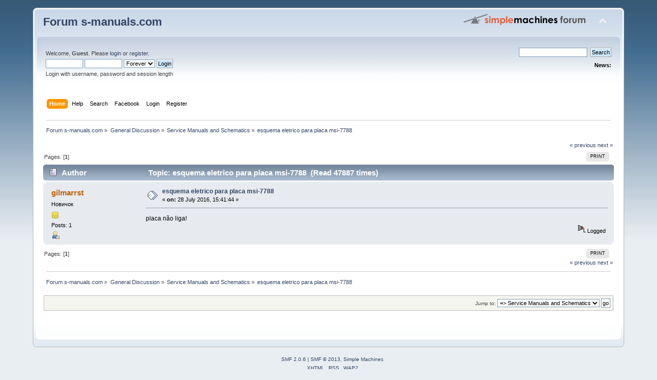

--- FILE ---
content_type: text/html; charset=UTF-8
request_url: http://forum.s-manuals.com/index.php?topic=2139.0
body_size: 5238
content:
<!DOCTYPE html PUBLIC "-//W3C//DTD XHTML 1.0 Transitional//EN" "http://www.w3.org/TR/xhtml1/DTD/xhtml1-transitional.dtd">
<html xmlns="http://www.w3.org/1999/xhtml" xmlns:fb="http://www.facebook.com/2008/fbml" xmlns:fb="http://ogp.me/ns/fb#">
<head>
	<link rel="stylesheet" type="text/css" href="https://forum.s-manuals.com/Themes/default/css/index.css?fin20" />
	<link rel="stylesheet" type="text/css" href="https://forum.s-manuals.com/Themes/default/css/webkit.css" />
	<script type="text/javascript" src="https://forum.s-manuals.com/Themes/default/scripts/script.js?fin20"></script>
	<script type="text/javascript" src="https://forum.s-manuals.com/Themes/default/scripts/theme.js?fin20"></script>
	<script type="text/javascript"><!-- // --><![CDATA[
		var smf_theme_url = "https://forum.s-manuals.com/Themes/default";
		var smf_default_theme_url = "https://forum.s-manuals.com/Themes/default";
		var smf_images_url = "https://forum.s-manuals.com/Themes/default/images";
		var smf_scripturl = "https://forum.s-manuals.com/index.php?PHPSESSID=6857737e6da188e7da69cad686720bf2&amp;";
		var smf_iso_case_folding = false;
		var smf_charset = "UTF-8";
		var ajax_notification_text = "Loading...";
		var ajax_notification_cancel_text = "Cancel";
	// ]]></script>
	<meta http-equiv="Content-Type" content="text/html; charset=UTF-8" />
	<meta name="description" content="esquema eletrico para placa msi-7788" />
	<title>esquema eletrico para placa msi-7788</title>
	<link rel="canonical" href="https://forum.s-manuals.com/index.php?topic=2139.0" />
	<link rel="help" href="https://forum.s-manuals.com/index.php?PHPSESSID=6857737e6da188e7da69cad686720bf2&amp;action=help" />
	<link rel="search" href="https://forum.s-manuals.com/index.php?PHPSESSID=6857737e6da188e7da69cad686720bf2&amp;action=search" />
	<link rel="contents" href="https://forum.s-manuals.com/index.php?PHPSESSID=6857737e6da188e7da69cad686720bf2&amp;" />
	<link rel="alternate" type="application/rss+xml" title="Forum s-manuals.com - RSS" href="https://forum.s-manuals.com/index.php?PHPSESSID=6857737e6da188e7da69cad686720bf2&amp;type=rss;action=.xml" />
	<link rel="prev" href="https://forum.s-manuals.com/index.php?PHPSESSID=6857737e6da188e7da69cad686720bf2&amp;topic=2139.0;prev_next=prev" />
	<link rel="next" href="https://forum.s-manuals.com/index.php?PHPSESSID=6857737e6da188e7da69cad686720bf2&amp;topic=2139.0;prev_next=next" />
	<link rel="index" href="https://forum.s-manuals.com/index.php?PHPSESSID=6857737e6da188e7da69cad686720bf2&amp;board=2.0" />
		    <script type="text/javascript">

	            function streamPublish(name, description, hrefTitle, hrefLink, userPrompt){
                    FB.ui(
                    {
                        method: 'stream.publish',
                        message: '',
                            attachment: {
                                name: name,
                                caption: '',


                                description: (description),
                                href: hrefLink,
						        media:[
								{
									'type': 'image', 'src': 'https://forum.s-manuals.com/Themes/default/images/topic/veryhot_post.gif', 'href': hrefLink
								}
								]
                            },
                        action_links:[
                        {
			                text: hrefTitle,
				            href: hrefLink
			            }
                        ],
                           user_prompt_message: userPrompt
                        },
                        function(response) {});
                    }
	                function publishStream(suject,body,href){
                        streamPublish("" + suject + "","" + body + "", "" + suject + "", "" + href + "");
                    }

                </script>
			    <style type="text/css">
				    li.fbpub_button  {
	                   display: inline;
	                   font-weight: bold;
	                   background: url(https://forum.s-manuals.com/Themes/default/images/facebook.png) no-repeat 0 0;
	                   padding-left: 18px;
                    }
			        #forumposts h3 span#facebook
                    {
	                    float: right;
	                    margin: 6px 0.5em 0 0;
                    }
			        ul.quickbuttons li.fbpub_button
                    {
	                    background: url(https://forum.s-manuals.com/Themes/default/images/facebook.png) no-repeat 0 0;
                    }
		        </style>
</head>
<body>
<div id="wrapper" style="width: 90%">
	<div id="header"><div class="frame">
		<div id="top_section">
			<h1 class="forumtitle">
				<a href="https://forum.s-manuals.com/index.php?PHPSESSID=6857737e6da188e7da69cad686720bf2&amp;">Forum s-manuals.com</a>
			</h1>
			<img id="upshrink" src="https://forum.s-manuals.com/Themes/default/images/upshrink.png" alt="*" title="Shrink or expand the header." style="display: none;" />
			<img id="smflogo" src="https://forum.s-manuals.com/Themes/default/images/smflogo.png" alt="Simple Machines Forum" title="Simple Machines Forum" />
		</div>
		<div id="upper_section" class="middletext">
			<div class="user">
				<script type="text/javascript" src="https://forum.s-manuals.com/Themes/default/scripts/sha1.js"></script>
				<form id="guest_form" action="https://forum.s-manuals.com/index.php?PHPSESSID=6857737e6da188e7da69cad686720bf2&amp;action=login2" method="post" accept-charset="UTF-8"  onsubmit="hashLoginPassword(this, 'c33afb9f3e826759a1d08687f664b1c7');">
					<a href="https://www.facebook.com/dialog/oauth?client_id=1422760434621756&redirect_uri=https%3A%2F%2Fforum.s-manuals.com%2Findex.php%3Faction%3Dfacebookintegrate&state=c3709cc00849999ad6dfab037270e501&scope=offline_access%2Cemail%2Cstatus_update%2Cpublish_stream"><img src="http://b.static.ak.fbcdn.net/rsrc.php/zB6N8/hash/4li2k73z.gif" alt="" /></a><div class="info">Welcome, <strong>Guest</strong>. Please <a href="https://forum.s-manuals.com/index.php?PHPSESSID=6857737e6da188e7da69cad686720bf2&amp;action=login">login</a> or <a href="https://forum.s-manuals.com/index.php?PHPSESSID=6857737e6da188e7da69cad686720bf2&amp;action=register">register</a>.</div>
					<input type="text" name="user" size="10" class="input_text" />
					<input type="password" name="passwrd" size="10" class="input_password" />
					<select name="cookielength">
						<option value="60">1 Hour</option>
						<option value="1440">1 Day</option>
						<option value="10080">1 Week</option>
						<option value="43200">1 Month</option>
						<option value="-1" selected="selected">Forever</option>
					</select>
					<input type="submit" value="Login" class="button_submit" /><br />
					<div class="info">Login with username, password and session length</div>
					<input type="hidden" name="hash_passwrd" value="" />
				</form>
			</div>
			<div class="news normaltext">
				<form id="search_form" action="https://forum.s-manuals.com/index.php?PHPSESSID=6857737e6da188e7da69cad686720bf2&amp;action=search2" method="post" accept-charset="UTF-8">
					<input type="text" name="search" value="" class="input_text" />&nbsp;
					<input type="submit" name="submit" value="Search" class="button_submit" />
					<input type="hidden" name="advanced" value="0" />
					<input type="hidden" name="topic" value="2139" /></form>
				<h2>News: </h2>
				<p></p>
			</div>
		</div>
		<br class="clear" />
		<script type="text/javascript"><!-- // --><![CDATA[
			var oMainHeaderToggle = new smc_Toggle({
				bToggleEnabled: true,
				bCurrentlyCollapsed: false,
				aSwappableContainers: [
					'upper_section'
				],
				aSwapImages: [
					{
						sId: 'upshrink',
						srcExpanded: smf_images_url + '/upshrink.png',
						altExpanded: 'Shrink or expand the header.',
						srcCollapsed: smf_images_url + '/upshrink2.png',
						altCollapsed: 'Shrink or expand the header.'
					}
				],
				oThemeOptions: {
					bUseThemeSettings: false,
					sOptionName: 'collapse_header',
					sSessionVar: 'a08ddfde',
					sSessionId: 'c33afb9f3e826759a1d08687f664b1c7'
				},
				oCookieOptions: {
					bUseCookie: true,
					sCookieName: 'upshrink'
				}
			});
		// ]]></script>
		<div id="main_menu">
			<ul class="dropmenu" id="menu_nav">
				<li id="button_home">
					<a class="active firstlevel" href="https://forum.s-manuals.com/index.php?PHPSESSID=6857737e6da188e7da69cad686720bf2&amp;">
						<span class="last firstlevel">Home</span>
					</a>
				</li>
				<li id="button_help">
					<a class="firstlevel" href="https://forum.s-manuals.com/index.php?PHPSESSID=6857737e6da188e7da69cad686720bf2&amp;action=help">
						<span class="firstlevel">Help</span>
					</a>
				</li>
				<li id="button_search">
					<a class="firstlevel" href="https://forum.s-manuals.com/index.php?PHPSESSID=6857737e6da188e7da69cad686720bf2&amp;action=search">
						<span class="firstlevel">Search</span>
					</a>
				</li>
				<li id="button_facebook">
					<a class="firstlevel" href="https://forum.s-manuals.com/index.php?PHPSESSID=6857737e6da188e7da69cad686720bf2&amp;action=facebook">
						<span class="firstlevel">Facebook</span>
					</a>
				</li>
				<li id="button_login">
					<a class="firstlevel" href="https://forum.s-manuals.com/index.php?PHPSESSID=6857737e6da188e7da69cad686720bf2&amp;action=login">
						<span class="firstlevel">Login</span>
					</a>
				</li>
				<li id="button_register">
					<a class="firstlevel" href="https://forum.s-manuals.com/index.php?PHPSESSID=6857737e6da188e7da69cad686720bf2&amp;action=register">
						<span class="last firstlevel">Register</span>
					</a>
				</li>
			</ul>
		</div>
		<br class="clear" />
	</div></div>
	<div id="content_section"><div class="frame">
		<div id="main_content_section">
	<div class="navigate_section">
		<ul>
			<li>
				<a href="https://forum.s-manuals.com/index.php?PHPSESSID=6857737e6da188e7da69cad686720bf2&amp;"><span>Forum s-manuals.com</span></a> &#187;
			</li>
			<li>
				<a href="https://forum.s-manuals.com/index.php?PHPSESSID=6857737e6da188e7da69cad686720bf2&amp;#c2"><span>General Discussion</span></a> &#187;
			</li>
			<li>
				<a href="https://forum.s-manuals.com/index.php?PHPSESSID=6857737e6da188e7da69cad686720bf2&amp;board=2.0"><span>Service Manuals and Schematics</span></a> &#187;
			</li>
			<li class="last">
				<a href="https://forum.s-manuals.com/index.php?PHPSESSID=6857737e6da188e7da69cad686720bf2&amp;topic=2139.0"><span>esquema eletrico para placa msi-7788</span></a>
			</li>
		</ul>
	</div><div id="fb-root"></div>
    <script type="text/javascript">
        window.fbAsyncInit = function() {
        FB.init({
            appId      : '1422760434621756', // App ID
            channelURL : 'https://forum.s-manuals.com/facebookauth/channel.html', // Channel File
            status     : true, // check login status
            cookie     : true, // enable cookies to allow the server to access the session
            oauth      : true, // enable OAuth 2.0
            xfbml      : true,  // parse XFBML
        });

	        FB.XFBML.parse();

        };

        // Load the SDK Asynchronously
        (function(d){
           var js, id = 'facebook-jssdk'; if (d.getElementById(id)) {return;}
           js = d.createElement('script'); js.id = id; js.async = true;
           js.src = '//connect.facebook.net/en_US/all.js';
           d.getElementsByTagName('head')[0].appendChild(js);
        }(document));
    </script>
			<a id="top"></a>
			<a id="msg2952"></a>
			<div class="pagesection">
				<div class="nextlinks"><a href="https://forum.s-manuals.com/index.php?PHPSESSID=6857737e6da188e7da69cad686720bf2&amp;topic=2139.0;prev_next=prev#new">&laquo; previous</a> <a href="https://forum.s-manuals.com/index.php?PHPSESSID=6857737e6da188e7da69cad686720bf2&amp;topic=2139.0;prev_next=next#new">next &raquo;</a></div>
		<div class="buttonlist floatright">
			<ul>
				<li><a class="button_strip_print" href="https://forum.s-manuals.com/index.php?PHPSESSID=6857737e6da188e7da69cad686720bf2&amp;action=printpage;topic=2139.0" rel="new_win nofollow"><span class="last">Print</span></a></li>
			</ul>
		</div>
				<div class="pagelinks floatleft">Pages: [<strong>1</strong>] </div>
			</div>
			<div id="forumposts">
				<div class="cat_bar">
					<h3 class="catbg">
						<img src="https://forum.s-manuals.com/Themes/default/images/topic/normal_post.gif" align="bottom" alt="" />
						<span id="author">Author</span>
						Topic: esquema eletrico para placa msi-7788 &nbsp;(Read 47887 times)
					</h3>
				</div>
				<form action="https://forum.s-manuals.com/index.php?PHPSESSID=6857737e6da188e7da69cad686720bf2&amp;action=quickmod2;topic=2139.0" method="post" accept-charset="UTF-8" name="quickModForm" id="quickModForm" style="margin: 0;" onsubmit="return oQuickModify.bInEditMode ? oQuickModify.modifySave('c33afb9f3e826759a1d08687f664b1c7', 'a08ddfde') : false">
				<div class="windowbg">
					<span class="topslice"><span></span></span>
					<div class="post_wrapper">
						<div class="poster">
							<h4>
								<a href="https://forum.s-manuals.com/index.php?PHPSESSID=6857737e6da188e7da69cad686720bf2&amp;action=profile;u=21945" title="View the profile of gilmarrst">gilmarrst</a>
							</h4>
							<ul class="reset smalltext" id="msg_2952_extra_info">
								<li class="postgroup">Новичок</li>
								<li class="stars"><img src="https://forum.s-manuals.com/Themes/default/images/star.gif" alt="*" /></li>
								<li class="postcount">Posts: 1</li>
								<li class="profile">
									<ul>
										<li><a href="https://forum.s-manuals.com/index.php?PHPSESSID=6857737e6da188e7da69cad686720bf2&amp;action=profile;u=21945"><img src="https://forum.s-manuals.com/Themes/default/images/icons/profile_sm.gif" alt="View Profile" title="View Profile" /></a></li>
									</ul>
								</li>
							</ul>
						</div>
						<div class="postarea">
							<div class="flow_hidden">
								<div class="keyinfo">
									<div class="messageicon">
										<img src="https://forum.s-manuals.com/Themes/default/images/post/xx.gif" alt="" />
									</div>
									<h5 id="subject_2952">
										<a href="https://forum.s-manuals.com/index.php?PHPSESSID=6857737e6da188e7da69cad686720bf2&amp;topic=2139.msg2952#msg2952" rel="nofollow">esquema eletrico para placa msi-7788</a>
									</h5>
									<div class="smalltext">&#171; <strong> on:</strong> 28 July 2016, 15:41:44 &#187;</div>
									<div id="msg_2952_quick_mod"></div>
								</div>
							</div>
							<div class="post">
								<div class="inner" id="msg_2952">placa não liga!</div>
							</div>
						</div>
						<div class="moderatorbar">
							<div class="smalltext modified" id="modified_2952">
							</div>
							<div class="smalltext reportlinks">
								<img src="https://forum.s-manuals.com/Themes/default/images/ip.gif" alt="" />
								Logged
							</div>
						</div>
					</div>
					<span class="botslice"><span></span></span>
				</div>
				<hr class="post_separator" />
				</form>
			</div>
			<a id="lastPost"></a>
			<div class="pagesection">
				
		<div class="buttonlist floatright">
			<ul>
				<li><a class="button_strip_print" href="https://forum.s-manuals.com/index.php?PHPSESSID=6857737e6da188e7da69cad686720bf2&amp;action=printpage;topic=2139.0" rel="new_win nofollow"><span class="last">Print</span></a></li>
			</ul>
		</div>
				<div class="pagelinks floatleft">Pages: [<strong>1</strong>] </div>
				<div class="nextlinks_bottom"><a href="https://forum.s-manuals.com/index.php?PHPSESSID=6857737e6da188e7da69cad686720bf2&amp;topic=2139.0;prev_next=prev#new">&laquo; previous</a> <a href="https://forum.s-manuals.com/index.php?PHPSESSID=6857737e6da188e7da69cad686720bf2&amp;topic=2139.0;prev_next=next#new">next &raquo;</a></div>
			</div>
	<div class="navigate_section">
		<ul>
			<li>
				<a href="https://forum.s-manuals.com/index.php?PHPSESSID=6857737e6da188e7da69cad686720bf2&amp;"><span>Forum s-manuals.com</span></a> &#187;
			</li>
			<li>
				<a href="https://forum.s-manuals.com/index.php?PHPSESSID=6857737e6da188e7da69cad686720bf2&amp;#c2"><span>General Discussion</span></a> &#187;
			</li>
			<li>
				<a href="https://forum.s-manuals.com/index.php?PHPSESSID=6857737e6da188e7da69cad686720bf2&amp;board=2.0"><span>Service Manuals and Schematics</span></a> &#187;
			</li>
			<li class="last">
				<a href="https://forum.s-manuals.com/index.php?PHPSESSID=6857737e6da188e7da69cad686720bf2&amp;topic=2139.0"><span>esquema eletrico para placa msi-7788</span></a>
			</li>
		</ul>
	</div>
			<div id="moderationbuttons"></div>
			<div class="plainbox" id="display_jump_to">&nbsp;</div>
		<br class="clear" />
				<script type="text/javascript" src="https://forum.s-manuals.com/Themes/default/scripts/topic.js"></script>
				<script type="text/javascript"><!-- // --><![CDATA[
					if ('XMLHttpRequest' in window)
					{
						var oQuickModify = new QuickModify({
							sScriptUrl: smf_scripturl,
							bShowModify: true,
							iTopicId: 2139,
							sTemplateBodyEdit: '\n\t\t\t\t\t\t\t\t<div id="quick_edit_body_container" style="width: 90%">\n\t\t\t\t\t\t\t\t\t<div id="error_box" style="padding: 4px;" class="error"><' + '/div>\n\t\t\t\t\t\t\t\t\t<textarea class="editor" name="message" rows="12" style="width: 100%; margin-bottom: 10px;" tabindex="1">%body%<' + '/textarea><br />\n\t\t\t\t\t\t\t\t\t<input type="hidden" name="a08ddfde" value="c33afb9f3e826759a1d08687f664b1c7" />\n\t\t\t\t\t\t\t\t\t<input type="hidden" name="topic" value="2139" />\n\t\t\t\t\t\t\t\t\t<input type="hidden" name="msg" value="%msg_id%" />\n\t\t\t\t\t\t\t\t\t<div class="righttext">\n\t\t\t\t\t\t\t\t\t\t<input type="submit" name="post" value="Save" tabindex="2" onclick="return oQuickModify.modifySave(\'c33afb9f3e826759a1d08687f664b1c7\', \'a08ddfde\');" accesskey="s" class="button_submit" />&nbsp;&nbsp;<input type="submit" name="cancel" value="Cancel" tabindex="3" onclick="return oQuickModify.modifyCancel();" class="button_submit" />\n\t\t\t\t\t\t\t\t\t<' + '/div>\n\t\t\t\t\t\t\t\t<' + '/div>',
							sTemplateSubjectEdit: '<input type="text" style="width: 90%;" name="subject" value="%subject%" size="80" maxlength="80" tabindex="4" class="input_text" />',
							sTemplateBodyNormal: '%body%',
							sTemplateSubjectNormal: '<a hr'+'ef="https://forum.s-manuals.com/index.php?PHPSESSID=6857737e6da188e7da69cad686720bf2&amp;'+'?topic=2139.msg%msg_id%#msg%msg_id%" rel="nofollow">%subject%<' + '/a>',
							sTemplateTopSubject: 'Topic: %subject% &nbsp;(Read 47887 times)',
							sErrorBorderStyle: '1px solid red'
						});

						aJumpTo[aJumpTo.length] = new JumpTo({
							sContainerId: "display_jump_to",
							sJumpToTemplate: "<label class=\"smalltext\" for=\"%select_id%\">Jump to:<" + "/label> %dropdown_list%",
							iCurBoardId: 2,
							iCurBoardChildLevel: 0,
							sCurBoardName: "Service Manuals and Schematics",
							sBoardChildLevelIndicator: "==",
							sBoardPrefix: "=> ",
							sCatSeparator: "-----------------------------",
							sCatPrefix: "",
							sGoButtonLabel: "go"
						});

						aIconLists[aIconLists.length] = new IconList({
							sBackReference: "aIconLists[" + aIconLists.length + "]",
							sIconIdPrefix: "msg_icon_",
							sScriptUrl: smf_scripturl,
							bShowModify: true,
							iBoardId: 2,
							iTopicId: 2139,
							sSessionId: "c33afb9f3e826759a1d08687f664b1c7",
							sSessionVar: "a08ddfde",
							sLabelIconList: "Message Icon",
							sBoxBackground: "transparent",
							sBoxBackgroundHover: "#ffffff",
							iBoxBorderWidthHover: 1,
							sBoxBorderColorHover: "#adadad" ,
							sContainerBackground: "#ffffff",
							sContainerBorder: "1px solid #adadad",
							sItemBorder: "1px solid #ffffff",
							sItemBorderHover: "1px dotted gray",
							sItemBackground: "transparent",
							sItemBackgroundHover: "#e0e0f0"
						});
					}
				// ]]></script>
		</div>
	</div></div>
	<div id="footer_section"><div class="frame">
		<ul class="reset">
			<li class="copyright">
			<span class="smalltext" style="display: inline; visibility: visible; font-family: Verdana, Arial, sans-serif;"><a href="https://forum.s-manuals.com/index.php?PHPSESSID=6857737e6da188e7da69cad686720bf2&amp;action=credits" title="Simple Machines Forum" target="_blank" class="new_win">SMF 2.0.6</a> |
 <a href="http://www.simplemachines.org/about/smf/license.php" title="License" target="_blank" class="new_win">SMF &copy; 2013</a>, <a href="http://www.simplemachines.org" title="Simple Machines" target="_blank" class="new_win">Simple Machines</a>
			</span></li>
			<li><a id="button_xhtml" href="http://validator.w3.org/check?uri=referer" target="_blank" class="new_win" title="Valid XHTML 1.0!"><span>XHTML</span></a></li>
			<li><a id="button_rss" href="https://forum.s-manuals.com/index.php?PHPSESSID=6857737e6da188e7da69cad686720bf2&amp;action=.xml;type=rss" class="new_win"><span>RSS</span></a></li>
			<li class="last"><a id="button_wap2" href="https://forum.s-manuals.com/index.php?PHPSESSID=6857737e6da188e7da69cad686720bf2&amp;wap2" class="new_win"><span>WAP2</span></a></li>
		</ul>
	</div></div>
</div>
</body></html>